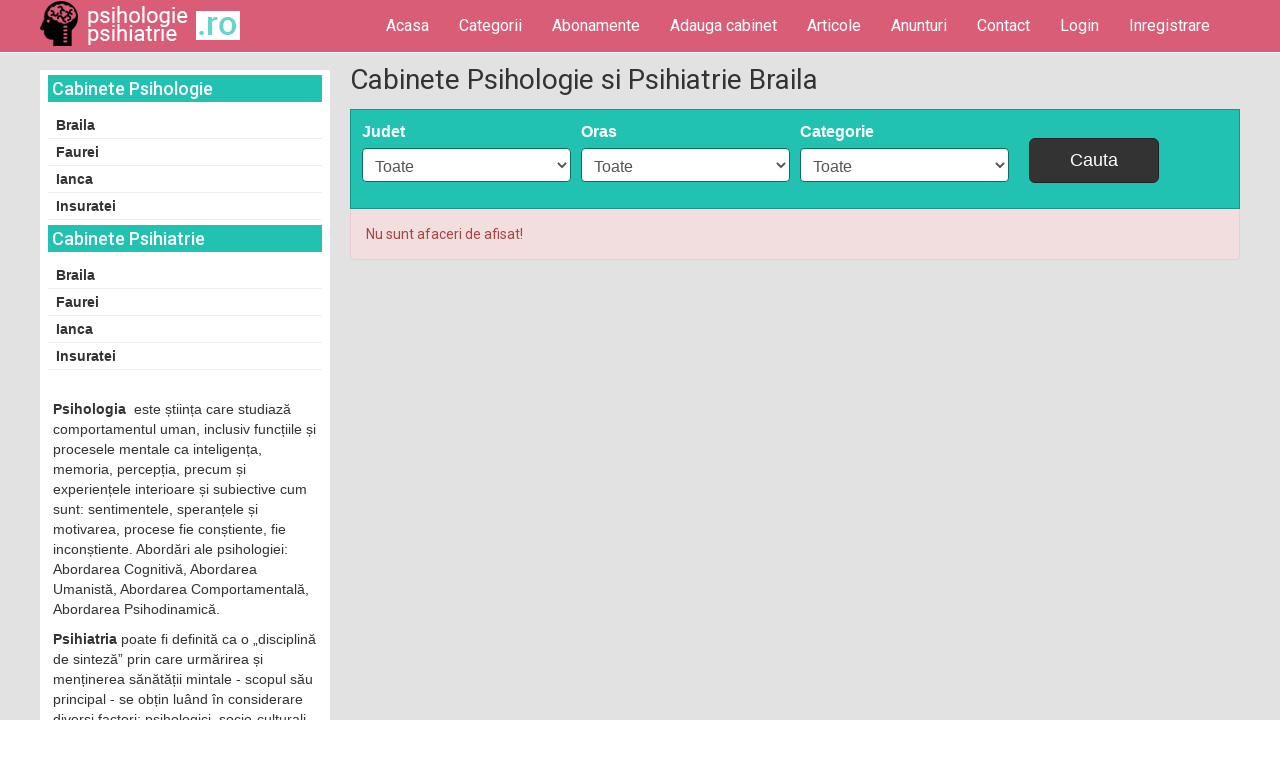

--- FILE ---
content_type: text/html; charset=UTF-8
request_url: https://www.psihologie-psihiatrie.ro/judete/braila
body_size: 3981
content:
<!DOCTYPE html>
<html lang="en">
<head>
<meta charset="utf-8">
<meta http-equiv="X-UA-Compatible" content="IE=edge">
<meta name="viewport" content="width=device-width, initial-scale=1">
<title>Cabinete Psihologie si  Psihiatrie Braila</title>
<meta name="description" content="Cabinete Psihologie si  Psihiatrie Braila" />
<meta name="keywords" content="Cabinete Psihologie si  Psihiatrie Braila" />
<meta name="google-site-verification" content="eCbEo65W8KqCCxD-WpwPlhZUH94Yv7Vj9GFAONYiGdY" />

<link rel="shortcut icon" href="https://www.psihologie-psihiatrie.ro/favicon.ico"><meta name="rating" content="General"/>
<meta name="revisit-after" content="1 Days"/>
<meta name="robots" content="index, follow, all"/>
<link href="https://www.psihologie-psihiatrie.ro/static/css/bootstrap.min.css" rel="stylesheet">
<link href="https://www.psihologie-psihiatrie.ro/static/css/style.css" rel="stylesheet">
<link href="https://www.psihologie-psihiatrie.ro/static/css/font-awesome.min.css" rel="stylesheet">
<link href="https://www.psihologie-psihiatrie.ro/static/css/jquery.bxslider.css" rel="stylesheet">
<link href="https://www.psihologie-psihiatrie.ro/static/assets/owl.carousel.css" rel="stylesheet">
<link href="https://www.psihologie-psihiatrie.ro/static/assets/owl.theme.css" rel="stylesheet">
<!--[if lt IE 9]>
      <script src="https://www.psihologie-psihiatrie.ro/static/js/html5shiv.min.js"></script>
      <script src="https://www.psihologie-psihiatrie.ro/static/js/respond.min.js"></script>
    <![endif]-->
</head>
<body>
<div class=" container-fluid no">
	<!-- top -->
	<div class="row clearfix top no">
		<div class="col col-lg-12">
			<div class="row clearfix tocenter">
				<div class="col col-lg-12 col-md-12 col-sm-12 col-xs-12">
				   	<div class="col col-lg-12 col-md-10 col-sm-12 col-xs-12">
						<a style="float:left;" href="https://www.psihologie-psihiatrie.ro/" title="Cabinete Psihologie si  Psihiatrie"><img src="https://www.psihologie-psihiatrie.ro/static/img/logo.png" alt="Cabinete Psihologie si  Psihiatrie" /></a>
						<!-- start meniu-->
						<nav class="navbar navbar-default sw-big" role="navigation" style="float:right;">
						<div class="navbar-header">
							<button class="navbar-toggle" data-toggle="collapse" data-target="#bs-example-navbar-collapse-1">
							<span class="icon-bar"></span>
							<span class="icon-bar"></span>
							<span class="icon-bar"></span>
							</button>
							<a class="navbar-brand visible-xs" href="#">Meniu</a>
						</div>
						<div class="collapse navbar-collapse" id="bs-example-navbar-collapse-1">
							<ul class="nav navbar-nav">
								<li><a href="https://www.psihologie-psihiatrie.ro/" title="Acasa">Acasa</a></li><li class="dropdown">
							 <a href="#" class="dropdown-toggle" data-toggle="dropdown" title="Categorii">Categorii</a>
        					<ul class="dropdown-menu sw">
                             <li><a href="https://www.psihologie-psihiatrie.ro/cabinete-psihologie" title="Cabinete Psihologie">Cabinete Psihologie</a></li><li><a href="https://www.psihologie-psihiatrie.ro/cabinete-psihiatrie" title="Cabinete Psihiatrie">Cabinete Psihiatrie</a></li>
							</ul>
						</li><li class="dropdown">
							 <a href="#" class="dropdown-toggle" data-toggle="dropdown" title="Abonamente">Abonamente</a>
        					<ul class="dropdown-menu sw">
                             
							</ul>
						</li><li><a href="https://www.psihologie-psihiatrie.ro/adauga" title="Adauga cabinet">Adauga cabinet</a></li><li><a href="https://www.psihologie-psihiatrie.ro/articole" title="Articole">Articole</a></li><li><a href="https://www.psihologie-psihiatrie.ro/anunturi" title="Anunturi">Anunturi</a></li><li><a href="https://www.psihologie-psihiatrie.ro/contact" title="Contact">Contact</a></li>
             <li><a href="https://www.psihologie-psihiatrie.ro/login" title="Login">Login</a></li>
             <li><a href="https://www.psihologie-psihiatrie.ro/inregistrare" title="Inregistrare">Inregistrare</a></li>
             							</ul>
						</div>
						</nav>
						<!-- end meniu-->
					</div>
				</div>
			</div>
		</div>
	</div>
	<!--end top -->
</div>
<div class="container-fluid no">



   <div class="row clearfix carousellbg no">
  <div class="col col-lg-12" >
  <div class="row clearfix tocenter"  >





<div class="col col-lg-3 col-md-5 col-sm-12 col-xs-12 pright"  style="margin-top:9px;">

<div class="col col-lg-12 col-md-12 col-sm-12 col-xs-12 whitebg" style="padding-bottom:10px;">
<div class="col col-lg-12 col-md-12 col-sm-12 col-xs-12 middlesection" >

<div class="col col-lg-12 col-md-12 col-sm-12 col-xs-12 alljudete" >
<h2>Cabinete Psihologie</h2><a href="https://www.psihologie-psihiatrie.ro/cabinete-psihologie/braila" title="Braila"><i class="i icon-arrow-right2" style="margin-right:5px;font-size:12px;"></i> Braila</a><a href="https://www.psihologie-psihiatrie.ro/cabinete-psihologie/faurei" title="Faurei"><i class="i icon-arrow-right2" style="margin-right:5px;font-size:12px;"></i> Faurei</a><a href="https://www.psihologie-psihiatrie.ro/cabinete-psihologie/ianca" title="Ianca"><i class="i icon-arrow-right2" style="margin-right:5px;font-size:12px;"></i> Ianca</a><a href="https://www.psihologie-psihiatrie.ro/cabinete-psihologie/insuratei" title="Insuratei"><i class="i icon-arrow-right2" style="margin-right:5px;font-size:12px;"></i> Insuratei</a><h2>Cabinete Psihiatrie</h2><a href="https://www.psihologie-psihiatrie.ro/cabinete-psihiatrie/braila" title="Braila"><i class="i icon-arrow-right2" style="margin-right:5px;font-size:12px;"></i> Braila</a><a href="https://www.psihologie-psihiatrie.ro/cabinete-psihiatrie/faurei" title="Faurei"><i class="i icon-arrow-right2" style="margin-right:5px;font-size:12px;"></i> Faurei</a><a href="https://www.psihologie-psihiatrie.ro/cabinete-psihiatrie/ianca" title="Ianca"><i class="i icon-arrow-right2" style="margin-right:5px;font-size:12px;"></i> Ianca</a><a href="https://www.psihologie-psihiatrie.ro/cabinete-psihiatrie/insuratei" title="Insuratei"><i class="i icon-arrow-right2" style="margin-right:5px;font-size:12px;"></i> Insuratei</a></div>

<div class="col col-lg-12 col-md-12 col-sm-12 col-xs-12 alltext" >
<p><p><strong>Psihologia</strong>&nbsp; este știința care studiază comportamentul uman, inclusiv funcțiile și procesele mentale ca inteligența, memoria, percepția, precum și experiențele interioare și subiective cum sunt: sentimentele, speranțele și motivarea, procese fie conștiente, fie inconștiente. Abordări ale psihologiei: Abordarea Cognitivă, Abordarea Umanistă, Abordarea Comportamentală, Abordarea Psihodinamică.</p>

<p><strong>Psihiatria</strong> poate fi definită ca o &bdquo;disciplină de sinteză&rdquo; prin care urmărirea și menținerea sănătății mintale - scopul său principal - se obțin lu&acirc;nd &icirc;n considerare diverși factori: psihologici, socio-culturali, politici, juridici, medico-farmacologici. Domeniul psihiatriei se extinde &icirc;n multe alte specialități medicale. Tulburările psihice și bolile mintale influențează aproape toate aspectele vieții unui pacient, funcțiile fizice, comportamentul, afectivitatea, perceperea realității, relațiile interumane, sexualitatea, munca și timpul liber.</p></p>
</div>

<div class="col col-lg-12 col-md-12 col-sm-12 col-xs-12 allbanner" >
<a href="https://play.google.com/store/apps/details?id=com.vdfmedia.psihologiero"  target="_blank"><img src="https://www.psihologie-psihiatrie.ro/files/Android/banner.png"></a></div>

</div>
</div>
</div>

<div class="col col-lg-9 col-md-7 col-sm-12 col-xs-12 pleft rightafacere" style="margin-top:0px;">

<div class="col col-lg-12 col-md-12 col-sm-12 col-xs-12 ">
<h1 class="sidebartitle">Cabinete Psihologie si  Psihiatrie Braila</h1>

     <div class="col col-lg-12 col-md-12 col-sm-12 col-xs-12 searchcat">
             <form action="https://www.psihologie-psihiatrie.ro/cautare" method="get" accept-charset="utf-8">
      <div class="col col-lg-3 col-md-4 col-sm-6 col-xs-12 bpad">
            <div class="form-group">
            <label for="idjudet">Judet</label>
            <select class="form-control" name="idjudet" id="idjudet">
            <option value="0">Toate</option>
            <option value="21">Alba</option><option value="29">Arad</option><option value="23">Arges</option><option value="2">Bacau</option><option value="25">Bihor</option><option value="4">Bistrita-Nasaud</option><option value="7">Botosani</option><option value="10">Braila</option><option value="8">Brasov</option><option value="9">Bucuresti</option><option value="16">Buzau</option><option value="24">Calarasi</option><option value="31">Caras-Severin</option><option value="20">Cluj</option><option value="34">Constanta</option><option value="13">Covasna</option><option value="5">Dambovita</option><option value="1">Dolj</option><option value="32">Galati</option><option value="22">Giurgiu</option><option value="33">Gorj</option><option value="3">Harghita</option><option value="11">Hunedoara</option><option value="30">Ialomita</option><option value="26">Iasi</option><option value="18">Ilfov</option><option value="36">Maramures</option><option value="37">Mehedinti</option><option value="40">Mures</option><option value="19">Neamt</option><option value="42">Olt</option><option value="17">Prahova</option><option value="38">Salaj</option><option value="35">Satu Mare</option><option value="41">Sibiu</option><option value="6">Suceava</option><option value="12">Teleorman</option><option value="15">Timis</option><option value="14">Tulcea</option><option value="27">Valcea</option><option value="39">Vaslui</option><option value="28">Vrancea</option>            </select>
            </div>
        </div>

      <div class="col col-lg-3 col-md-4 col-sm-6 col-xs-12 bpad">
            <div class="form-group">
            <label for="idoras">Oras</label>
            <select class="form-control" name="idoras" id="idoras">
            <option value="0">Toate</option>
            </select>
            </div>
        </div>

      <div class="col col-lg-3 col-md-4 col-sm-6 col-xs-12 bpad">
            <div class="form-group">
            <label for="idcategorie">Categorie </label>
            <select class="form-control" name="idcategorie" id="idcategorie">
            <option value="0">Toate</option>
             <option value="1">Cabinete Psihologie</option><option value="2">Cabinete Psihiatrie</option>            </select>
            </div>
        </div>

      <div class="col col-lg-3 col-md-4 col-sm-6 col-xs-12 bpad">
            <div class="form-group">
           <input class="btn btn-lg btn-info btnsrc" id="save" name="save" type="submit" value="Cauta">
            </div>
        </div>
         	</form>     </div>
  <div class="alert alert-danger">Nu sunt afaceri de afisat!</div></div>

</div>




    </div>
    </div>
    </div>




   	<!-- footer bg-->
	<div class="row clearfix footer no">
		<div class="col col-lg-12">
			<div class="row clearfix tocenter">
				<div class="col col-lg-3 col-md-3 col-sm-6 col-xs-12 sectionfooter">
					<h3>Meniu</h3>
				   <a href="https://www.psihologie-psihiatrie.ro/" title="Acasa">Acasa</a><a href="https://www.psihologie-psihiatrie.ro/categorii" title="Categorii">Categorii</a><a href="https://www.psihologie-psihiatrie.ro/adauga" title="Adauga cabinet">Adauga cabinet</a><a href="https://www.psihologie-psihiatrie.ro/articole" title="Articole">Articole</a><a href="https://www.psihologie-psihiatrie.ro/anunturi" title="Anunturi">Anunturi</a><a href="https://www.psihologie-psihiatrie.ro/contact" title="Contact">Contact</a>				</div>
				<div class="col col-lg-6 col-md-6 col-sm-6 col-xs-12 sectionfooter">
					<h3>Link-uri utile</h3>
					<a href="https://www.psihologie-psihiatrie.ro/promoveaza-afacereata" title="Promoveaza-ti afacerea">Promoveaza-ti afacerea</a><a href="https://www.psihologie-psihiatrie.ro/termeni-si-conditii" title="Termeni si conditii">Termeni si conditii</a><a href="https://www.psihologie-psihiatrie.ro/securitatea-platilor-online" title="Securitatea platilor online">Securitatea platilor online</a><a target="_blank" href="http://www.ginecologie-romania.ro/" title="Cabinet Ginecologie">Cabinet Ginecologie</a><a target="_blank" href="http://www.stomatologie-romania.ro/" title="Cabinet Stomatologie">Cabinet Stomatologie</a><a target="_blank" href="http://www.veterinari-romania.ro/" title="Veterinari si Farmacii Veterinare">Veterinari si Farmacii Veterinare</a><a target="_blank" href="http://www.avocati-romania.com/" title="Avocati Romania">Avocati Romania</a><a target="_blank" href="http://www.transporturi-romania.ro/" title="Transporturi Romania">Transporturi Romania</a><a target="_blank" href="http://www.clinica-particulara.ro" title="Clinica Particulara">Clinica Particulara</a><a target="_blank" href="http://www.salon-romania.ro" title="Salon">Salon</a><a target="_blank" href="http://www.oftalmologie-romania.ro" title="Optica Oftalmologie">Optica Oftalmologie</a><a target="_blank" href="https://ec.europa.eu/consumers/odr/main/?event=main.home.show" title="S.O.L.">S.O.L.</a><a target="_blank" href="http://www.anpc.gov.ro/" title="ANPC">ANPC</a><a target="_blank" href="https://www.psihologie-psihiatrie.ro/gdpr/" title="Politica de confidentialitate">Politica de confidentialitate</a><a target="_blank" href="http://www.analize-laborator.com/" title="Laborator Analize">Laborator Analize</a><a target="_blank" href="http://www.alpinisti-utilitari.com/" title="Alpinisti Utilitari">Alpinisti Utilitari</a><a target="_blank" href="http://www.apicultura-romania.com/" title="Apicultura Romania">Apicultura Romania</a><a target="_blank" href="http://www.auto-dezmembrari.com/" title="Dezmembrari Auto Romania">Dezmembrari Auto Romania</a><a target="_blank" href="http://www.balastiere.com/" title="Balastiere">Balastiere</a><a target="_blank" href="http://www.case-amanet.com/" title="Case de Amanet">Case de Amanet</a><a target="_blank" href="http://www.constructii-romania.com/" title="Constructii Romania">Constructii Romania</a><a target="_blank" href="http://www.firme-securitate.com/" title="Paza Protectie Securitate">Paza Protectie Securitate</a><a target="_blank" href="http://www.inchiriere-auto.com/" title="Inchiriere Auto">Inchiriere Auto</a><a target="_blank" href="http://www.statie-beton.com/" title="Statie Beton">Statie Beton</a><a target="_blank" href="http://www.taxi-romania.com/" title="Companii Taxi Romania">Companii Taxi Romania</a><a target="_blank" href="http://www.tractari-auto-romania.com/" title="Tractari Auto Romania">Tractari Auto Romania</a><a target="_blank" href="http://www.termopan-romania.com/" title="Termopan Romania">Termopan Romania</a>				</div>
				<div class="col col-lg-3 col-md-3 col-sm-6 col-xs-12 sectionfooter">
					<h3>Informatii contact</h3>
					<p>
						Booster Media S.R.L. CUI 31318579, Str. Tudor Vladimirescu, Nr.61, Pucioasa, Dambovita					</p>
					<div class="col col-lg-12 col-md-12 col-sm-12 col-xs-12">
						<div class="col col-lg-3 col-md-3 col-sm-3 col-xs-3">
							<a href="https://www.facebook.com/pages/Cabinete-Psihologie-si-Psihiatrie-Romania/514542942055892" title="Facebook" target="_blank"><img src="https://www.psihologie-psihiatrie.ro/static/img/fb.png" alt="" /></a>
						</div>
						<div class="col col-lg-9 col-md-9 col-sm-9 col-xs-9">
							<h4>contact@psihologie-psihiatrie.ro</h4>
						</div>
					</div>
				</div>
			</div>
		</div>
	</div>
	<!-- end footer bg-->
	<!-- footer bg-->
	<div class="row clearfix minifooter no">
		<div class="col col-lg-12">
			<div class="row clearfix tocenter">
				<h4>&copy; 2015 Copyright by <a href="https://www.psihologie-psihiatrie.ro/" title=" Psihologie-psihiatrie.ro"> psihologie-psihiatrie.ro</a></h4>
			</div>
		</div>
	</div>
	<!-- end footer bg-->
</div>
<script src="https://www.psihologie-psihiatrie.ro/static/js/jquery.min.js"></script>
<script src="https://www.psihologie-psihiatrie.ro/static/js/bootstrap.min.js"></script>
 <script>

  $('#idjudet').change(function()
 {
    $('#idoras').empty() ;
    var iddedusc = $('#idjudet :selected').val();



   $.ajax({
   type: 'POST',
   timeout: 10000,
   url: 'https://www.psihologie-psihiatrie.ro/ajax/getorase',
   data: { app_psi_name :"d931dfadb166789c3a600a38434fee44",
   judetid: iddedusc,
   pst: 'pst'
      },
        beforeSend:function(){;
        },
        success:function(response){
          $('#idoras').append(response);
        },

        error:function(){
        }
});



return false;


})

</script>
<script>
  (function(i,s,o,g,r,a,m){i['GoogleAnalyticsObject']=r;i[r]=i[r]||function(){
  (i[r].q=i[r].q||[]).push(arguments)},i[r].l=1*new Date();a=s.createElement(o),
  m=s.getElementsByTagName(o)[0];a.async=1;a.src=g;m.parentNode.insertBefore(a,m)
  })(window,document,'script','//www.google-analytics.com/analytics.js','ga');

  ga('create', 'UA-65181303-1', 'auto');
  ga('send', 'pageview');

</script>  
</body>
</html>

--- FILE ---
content_type: text/css
request_url: https://www.psihologie-psihiatrie.ro/static/css/style.css
body_size: 2624
content:
@import url(https://fonts.googleapis.com/css?family=Open+Sans:400,400italic,300,600&subset=latin,latin-ext);@import url(https://fonts.googleapis.com/css?family=Roboto:400,300,100,400italic,500&subset=latin,latin-ext);.gradient{background-image:-webkit-linear-gradient(top, #d84fab 0, #d14ea6 100%);background-image:linear-gradient(to bottom, #d84fab 0, #d14ea6 100%);background-repeat:repeat-x;filter:progid:DXImageTransform.Microsoft.gradient(startColorstr='#ffffffff', endColorstr='#ffdfdfdf', GradientType=0)}.col{padding-top:0;padding-bottom:0;padding-left:0;padding-right:0}.no{margin-left:0;margin-right:0;margin-top:0;margin-bottom:0;padding-top:0;padding-bottom:0;padding-left:0;padding-right:0}.toleft{text-align:left}.toright{text-align:right}body{margin:0;padding:0;background-color:#fff;font-family:'Roboto'}li{list-style:none}.container-fluid{min-height:1px}.tocenter{min-height:1px;max-width:1200px;margin-left:auto;margin-right:auto}.srca{margin-top:0;font-size:16px;color:#333}.top{background-color:#d95d77;min-height:5px}.logotop img{max-width:216px;width:100%;margin-top:3px;margin-bottom:3px}.navbar{margin-left:0;margin-right:0;margin-top:0;margin-bottom:0;padding-top:0;padding-bottom:0;padding-left:0;padding-right:0;border-left:0;border-right:0;border-top:0;border-bottom:0;background-color:transparent}.navbar-default .navbar-nav>li>a{font-family:'Roboto';font-size:16px;color:#fff;font-weight:400;padding-top:16px;padding-bottom:16px}.navbar-default .navbar-nav>li>a:hover,.navbar-default .navbar-nav>li>a:active,.navbar-default .navbar-nav>li>a:focus{background-color:#d13c5b;color:#fff;font-weight:400}.navbar-default .navbar-nav>.active>a,.navbar-default .navbar-nav>.active>a:hover,.navbar-default .navbar-nav>.active>a:focus{background-color:#d13c5b;color:#fff;font-weight:400}.dropdown-menu{background-color:#fff;-webkit-box-shadow:none;-moz-box-shadow:none;-ms-box-shadow:none;-o-box-shadow:none;box-shadow:none;border-left:0;border-right:0;border-top:0;border-bottom:0;-moz-border-radius:0;-khtml-border-radius:0;-webkit-border-radius:0;border-radius:0}.dropdown-menu>li>a{font-family:'Roboto';font-size:15px;color:#a1a1a1;font-weight:400}.dropdown-menu>li>a:hover,.dropdown-menu>li>a:active,.dropdown-menu>li>a:focus{background-color:#d95d77;color:#fff}.navbar-default .navbar-toggle{border-left:0;border-right:0;border-top:0;border-bottom:0;-moz-border-radius:0;-khtml-border-radius:0;-webkit-border-radius:0;border-radius:0;background-color:#d13c5b;color:#a1a1a1}.navbar-default .navbar-toggle:hover,.navbar-default .navbar-toggle:active,.navbar-default .navbar-toggle:focus{border-left:0;border-right:0;border-top:0;border-bottom:0;-moz-border-radius:0;-khtml-border-radius:0;-webkit-border-radius:0;border-radius:0;background-color:#d95d77}.navbar-default .navbar-toggle .icon-bar{background-color:#fff}@media (max-width:1079px){.navbar-default .navbar-nav>li>a{padding-left:10px;padding-right:10px}}@media (max-width:799px){.navbar-default .navbar-nav>li>a{padding-left:8px;padding-right:8px}}@media (max-width:990px){.logotop{text-align:center}}@media (max-width:768px){.navbar-default .navbar-nav>li>a{padding-top:8px;padding-bottom:8px}.navbar-default .navbar-collapse,.navbar-default .navbar-form{border-color:#d13c5b}.navbar-default .navbar-nav .open .dropdown-menu{background-color:#d44866}.navbar-default .navbar-nav .open .dropdown-menu>li>a{font-weight:400;color:#fff}.navbar-default .navbar-nav .open .dropdown-menu>li>a:hover,.navbar-default .navbar-nav .open .dropdown-menu>li>a:focus{color:#fff;background-color:#d95d77}}@media (min-width:768px){ul.nav li.dropdown:hover>ul.dropdown-menu{display:block}}.carousellbg{background-color:#e2e2e2;min-height:10px;border-top:1px solid #fff;padding-top:8px;padding-bottom:8px}.item{padding-left:10px;padding-right:10px}.itemowl{text-align:center;min-height:144px}.customerimg{max-width:180px;width:100%;min-height:10px;font-family:Arial;border:3px solid #fff}.customerimg img{max-width:180px;width:100%;min-height:10px;max-height:141px;margin-top:-1px}.customerimg h4{position:absolute;background-color:#21c2b1;opacity:.7;font-family:'Roboto';font-size:14px;font-weight:400;color:#fff;font-weight:300;width:100%;padding-top:8px;padding-bottom:8px;margin-top:55%;display:none;cursor:pointer;font-family:Arial}.sectiunec{margin-top:12px;margin-bottom:10px}.categ{text-align:center;margin-top:8px;min-height:90px;padding-left:8px;padding-right:8px}.categ i{color:#2d5995;font-size:42px}.categ a h4{font-family:'Roboto';font-size:15px;color:#6b6b6b;font-weight:400}.categ a:hover,.categ a:active,.categ a:focus{text-decoration:none}.categ a i:hover,.categ a i:active,.categ a i:focus{text-decoration:none;color:#d95d77}.categ a h4:hover,.categ a h4:active,.categ a h4:focus{text-decoration:none;color:#d95d77}.mapbg{text-align:center}.mapbg img{width:380px;height:265px}.middlesection{padding-left:8px;padding-right:8px}.searchbg{background-color:#ececec;padding:8px;margin-top:15px}.searchbg h4{font-family:'Roboto';font-size:16px;color:#6d6d6d;font-weight:400;margin-top:0;margin-bottom:5px}.searchbg .form-group{margin:0;padding:0}.searchbg .form-control{background-color:#fff;border-left:0;border-right:0;border-top:0;border-bottom:0;-moz-border-radius:0;-khtml-border-radius:0;-webkit-border-radius:0;border-radius:0;-webkit-box-shadow:none;-moz-box-shadow:none;-ms-box-shadow:none;-o-box-shadow:none;box-shadow:none;height:40px;display:inline;margin-top:0;margin-bottom:5px;font-family:'Roboto';font-size:16px;font-weight:400;width:100%}.contenttext{min-height:400px}.searchbg .btn-default{margin:0}.btnseacrh{background-color:#272727;border-left:0;border-right:0;border-top:0;border-bottom:0;-moz-border-radius:0;-khtml-border-radius:0;-webkit-border-radius:0;border-radius:0;-webkit-box-shadow:none;-moz-box-shadow:none;-ms-box-shadow:none;-o-box-shadow:none;box-shadow:none;text-align:center;padding-top:10px;padding-bottom:8px;display:inline;vertical-align:top;float:right;color:#fff}.btnseacrh i{font-size:18px;color:#fff;margin-left:6px}.btnseacrh:hover,.btnseacrh:active,.btnseacrh:focus{background-color:#21c2b1}@media (max-width:768px){.searchbg .form-control{width:100%}.btnseacrh{width:100%}}.titlebg{background-color:#21c2b1;width:50%;font-family:'Roboto';font-size:18px;font-weight:400;color:#fff;-o-border-radius:4px;-moz-border-radius:4px;-khtml-border-radius:4px;-webkit-border-radius:4px;border-radius:4px;margin-top:0;margin-bottom:0;padding-top:8px;padding-bottom:8px;padding-left:10px}.articolbg{margin-top:10px;padding-bottom:10px;border-bottom:1px solid #ececec}@media (max-width:992px){.articolbg{padding-right:20px}}.articolbg h4{font-family:Arial;font-size:15px;font-weight:600;color:#d95d77;margin-left:0;margin-right:0;margin-top:0;margin-bottom:0}.articolbg h4 a{color:#d95d77;margin-left:0;margin-right:0;margin-top:0;margin-bottom:0}.articolbg p{font-family:Arial;font-size:14px;font-weight:400;line-height:15px;color:#6d6d6d;line-height:14px;margin-left:0;margin-right:0;margin-top:0;margin-bottom:0;margin-top:3px}.articolimg{padding-right:4px}.articolimg img{max-width:120px;width:100%;max-height:120px;border:1px solid #fff;-webkit-box-shadow:0 2px 1px #dbdbdb;-moz-box-shadow:0 2px 1px #dbdbdb;-ms-box-shadow:0 2px 1px #dbdbdb;-o-box-shadow:0 2px 1px #dbdbdb;box-shadow:0 2px 1px #dbdbdb}.btnarticol{background-color:#d95d77;-o-border-radius:4px;-moz-border-radius:4px;-khtml-border-radius:4px;-webkit-border-radius:4px;border-radius:4px;border-left:0;border-right:0;border-top:0;border-bottom:0;-webkit-box-shadow:none;-moz-box-shadow:none;-ms-box-shadow:none;-o-box-shadow:none;box-shadow:none;font-family:Arial;font-size:14px;font-weight:400;line-height:14px;color:#fff;margin-top:3px}.btnarticol:hover,.btnarticol:active,.btnarticol:focus{background-color:#d95d77;color:#fff}.sectionbig{background-color:#ececec}.anuntbg{margin-top:8px;border-bottom:1px solid #f2f2f2;padding-bottom:6px}.anuntbg h3{font-family:Arial;font-size:18px;font-weight:500;color:#2a2a2a;margin-left:0;margin-right:0;margin-top:0;margin-bottom:0}.anuntbg h3 a{font-family:Arial;font-size:18px;font-weight:500;color:#2a2a2a;margin-left:0;margin-right:0;margin-top:0;margin-bottom:0}.anuntbg p{font-family:Arial;font-size:14px;font-weight:400;line-height:15px;line-height:14px;color:#6d6d6d;margin-left:0;margin-right:0;margin-top:0;margin-bottom:0;margin-top:3px}.anuntimg{padding-right:6px}.anuntimg img{max-width:100px;width:100%;max-height:80px;border-left:0;border-right:0;border-top:0;border-bottom:0;-webkit-box-shadow:none;-moz-box-shadow:none;-ms-box-shadow:none;-o-box-shadow:none;box-shadow:none;border:1px solid #fff}.sectiunec li{list-style:disc;color:#555;margin-top:8px;margin-bottom:4px}.sectiunec li a{font-family:Arial;font-size:14px;font-weight:400;line-height:15px;color:#555;font-weight:500;line-height:13px;margin:0;padding:0;height:none;display:block}@media (max-width:768px){.sectiunec li{padding-left:10px;padding-right:10px}.anuntbg{padding-left:10px;padding-right:10px}.articolbg{padding-left:10px;padding-right:10px}}.footer{background-color:#444;min-height:10px;padding-top:15px;padding-bottom:15px}.sectionfooter{padding-left:5px;padding-right:5px;padding-bottom:10px}.sectionfooter h3{font-family:'Open Sans',sans-serif;font-size:19px;font-weight:300;color:#fff;font-weight:500;margin-left:0;margin-right:0;margin-top:0;margin-bottom:0;margin-bottom:10px;margin-top:10px;width:100%}.contentindex{font-size:14px;margin-top:12px;font-family:Arial;color:#000}.sectionfooter a{font-family:'Roboto';font-size:14px;font-weight:400;color:#ccc;line-height:14px;font-weight:500;margin-left:0;margin-right:0;margin-top:0;margin-bottom:0;margin-top:5px;width:50%;float:left}.sectionfooter a:hover,.sectionfooter a:active,.sectionfooter a:focus{color:#fff;text-decoration:none}.sectionfooter p{font-family:'Roboto';font-size:14px;font-weight:400;color:#ccc;line-height:14px;font-weight:500;margin-left:0;margin-right:0;margin-top:0;margin-bottom:0}.sectionfooter img{margin-top:8px}.sectionfooter h4{font-family:'Roboto';font-size:20px;color:#ccc;line-height:22px;font-weight:400;margin-top:5px}.minifooter h4{font-family:'Roboto';font-size:16px;font-weight:400;color:#7f7f7f;line-height:22px;font-weight:300}.minifooter h4 a{font-family:'Roboto';font-size:16px;font-weight:400;line-height:22px;font-weight:600;color:#d95d77}.videosection{margin-top:35px;padding-left:10px;padding-right:10px}@media (max-width:768px){.videosection{margin-top:10px}}#ffade,#nfade,#lfade{display:none}.likebtns{text-align:center}.logoafacere{text-align:center;padding:10px}.whitebg{background-color:#fff}.logoafacere img{max-width:200px;max-height:160px;max-width:100%}.pleft{padding-left:10px}.pright{padding-right:10px}@media (max-width:992px){.pleft{padding-left:0}.pright{padding-right:0}}.leftafacere table{border:none;margin-bottom:0}.leftafacere table tr{border:none}.leftafacere table tr td{border-bottom:1px solid #f1f1f1;font-family:'Roboto';font-size:14px;font-weight:400}.leftafacere .table>tbody>tr>td{border-top:none;padding-top:12px;padding-bottom:12px;padding-left:15px;padding-right:15px}.leftafacere table tr td h5{font-family:'Roboto';font-size:15px;font-weight:400;margin-bottom:0;margin-top:0;color:#21c2b1;word-wrap:break-word}.leftafacere table tr td h5 .i{font-size:20px;padding-right:6px;color:#d95d77;width:25px}.leftafacere table tr td h6{font-family:'Roboto';font-size:16px;font-weight:400;margin-bottom:0;margin-top:0}.leftafacere table tr td h6 a{font-family:'Roboto';font-size:15px;font-weight:400;color:#d95d77}.leftafacere table tr td h6 a:hover{color:#d95d77;text-decoration:none}.socialpage{text-align:center;margin-bottom:15px;margin-top:15px}.rightafacere h2{font-family:'Open Sans',sans-serif;font-size:28px;color:#d95d77;font-weight:400;margin-top:10px;margin-bottom:10px;text-align:center}.rightafacere h2 a{font-family:'Open Sans',sans-serif;font-size:28px;color:#d95d77;font-weight:400}.rightafacere h2 a:hover{color:#d95d77;text-decoration:none}.rightafacere .breadcrumb{background-color:#fff;-moz-border-radius:0;-khtml-border-radius:0;-webkit-border-radius:0;border-radius:0;text-align:center;margin-bottom:0}.rightafacere .breadcrumb li a{font-family:'Open Sans',sans-serif;font-size:15px;color:#d95d77;font-weight:400}.rightafacere .breadcrumb li a:hover{color:#d95d77;text-decoration:none}.afacerinfo{background-color:#fff;padding:14px;margin-top:10px;color:#555;font-family:Arial}.afacerinfo h5{font-size:17px;color:#222;font-weight:bold}.afacerinfo h1{font-family:'Open Sans',sans-serif;font-size:28px;font-weight:400;color:#21c2b1;font-weight:300;margin-top:0;margin-bottom:10px}.afacerigal h1{font-family:'Open Sans',sans-serif;font-size:28px;font-weight:400;color:#d95d77;font-weight:300;margin-top:10px;margin-bottom:0}.afacerinfo p{font-family:'Roboto';font-size:14px;font-weight:400;color:#555;line-height:16px;margin-top:6px;margin-bottom:6px;font-family:Arial}.afacerinfo .img-responsive{max-width:100%;display:inline-block;margin-top:3px;margin-bottom:3px}.ppading{padding-left:6px;padding-right:6px}.galimg{padding:6px;min-height:50px;margin-top:10px;margin-bottom:0;text-align:center}.galimg img{max-height:280px;max-width:300px;max-width:100%}.nomargin{margin-top:0 !important}.sw{-webkit-box-shadow:0 2px 20px rgba(0,0,0,0.05);-moz-box-shadow:0 2px 20px rgba(0,0,0,0.05);-ms-box-shadow:0 2px 20px rgba(0,0,0,0.05);-o-box-shadow:0 2px 20px rgba(0,0,0,0.05);box-shadow:0 2px 20px rgba(0,0,0,0.05)}.itema{background-color:#fff;padding:2px;font-family:Arial;margin-bottom:10px}.itema .det{padding:10px;padding-left:0;color:#777}.itema h2{font-size:21px;margin-top:5px;padding-bottom:4px;display:block;text-align:left;color:#333;font-family:Arial}.androidbannerhome img{width:100%;max-width:780px;margin-bottom:10px}.itema h2 a{font-family:Arial;font-size:21px;text-decoration:none}.itema h2 a:hover{color:#21c2b1}.itema img{max-width:180px;width:100%}.btndetalii{-webkit-box-shadow:0 2px 6px rgba(0,0,0,0.08);-moz-box-shadow:0 2px 6px rgba(0,0,0,0.08);-ms-box-shadow:0 2px 6px rgba(0,0,0,0.08);-o-box-shadow:0 2px 6px rgba(0,0,0,0.08);box-shadow:0 2px 6px rgba(0,0,0,0.08);float:right;margin-top:8px;background-color:#21c2b1;border:1px solid #1dac9d}.btndetalii:hover{background-color:#1b9f91;border:1px solid #1dac9d}.sidebartitle{font-size:28px;padding-bottom:4px;font-weight:normal;margin-top:4px}.pagination li a{color:#333 !important;border:1px solid #dcdcdc;margin:2px}.pagination li.active a{color:#fff !important;background-color:#21c2b1;border:1px solid #1b9f91;border:0}.alljudete h2{font-size:18px;background-color:#21c2b1;color:#fff;display:block;padding:4px;margin-top:5px}.alljudete{padding-bottom:10px}.alljudete a{display:block;color:#333;text-decoration:none;padding:3px;font-weight:bold;border-bottom:1px solid #eee;font-family:Arial}.alljudete a:hover{background-color:#f2f2f2}.alltext{padding:5px;font-family:Arial;font-size:14px;margin-top:4px}.allbanner{margin-top:5px}.allbanner img{width:100%;max-width:350px}.det h3{font-size:15px;font-weight:normal;color:#21c2b1;margin-top:0;padding-top:0;line-height:12px}.det h3 a{font-size:15px;font-weight:normal;color:#333;text-decoration:none}.det h3 a span{font-weight:bold;color:#21c2b1}.searchcat{background-color:#21c2b1;padding:6px;border:1px solid #1a9689;margin-bottom:15px;color:#fff;font-weight:300;font-size:16px;font-family:Arial}.searchcat .form-control{border:1px solid #126b61 !important;font-size:16px !important;padding:8px !important}.bpad{padding:5px}.btnsrc{background-color:#333;float:left;margin-top:17px;margin-left:10px;border:1px solid #222;max-width:130px;width:100%}.btnsrc:hover{background-color:#111}.formelement{margin-top:10px}.formelement .form-control{padding:10px;border:1px solid #ddd;color:#222;font-family:Arial;font-size:16px;-webkit-box-shadow:none;-moz-box-shadow:none;-ms-box-shadow:none;-o-box-shadow:none;box-shadow:none;-moz-border-radius:0;-khtml-border-radius:0;-webkit-border-radius:0;border-radius:0;-webkit-box-shadow:0 2px 20px rgba(0,0,0,0.05);-moz-box-shadow:0 2px 20px rgba(0,0,0,0.05);-ms-box-shadow:0 2px 20px rgba(0,0,0,0.05);-o-box-shadow:0 2px 20px rgba(0,0,0,0.05);box-shadow:0 2px 20px rgba(0,0,0,0.05);margin-top:0}.formelement label{margin-top:0}.plink{color:#21c2b1;font-weight:bold}@media (max-width:768px){.navbar-default{float:none !important}}.navbar-default .navbar-brand{color:#fff;text-align:right;float:right}

--- FILE ---
content_type: text/css
request_url: https://www.psihologie-psihiatrie.ro/static/assets/owl.theme.css
body_size: 450
content:
/*
* 	Owl Carousel Owl Demo Theme 
*	v1.3.2
*/

.owl-theme .owl-controls{

	text-align: center;
    width:100%;
    z-index:1;

}
.owl-theme .owl-controls i{
 font-size:10px;
 color:#fff;
}

.owl-theme .owl-controls .owl-prev{
  float:left !important;
  background-color: #333 !important;
    margin-left:-30px  !important;
 padding-left:5px !important;
    padding-right:5px !important;
    padding-top:15px !important;
    padding-bottom:15px !important;
    text-align:center !important;
   	margin-top: -100px !important;
   width:28px;
 }
 .owl-theme .owl-controls .owl-next{
  float:right !important;
  background-color: #333 !important;
   margin-right:-30px  !important;
    padding-left:5px !important;
    padding-right:5px !important;
    padding-top:15px !important;
    padding-bottom:15px !important;
    text-align:center !important;
    	margin-top: -100px !important;   width:28px;
 }


@media (max-width: 1280px){
 .owl-theme .owl-controls{
   display:none  !important;
 }

}
/* Styling Next and Prev buttons */

.owl-theme .owl-controls .owl-buttons div{
	color: #FFF;
	display: inline-block;
	zoom: 1;
	*display: inline;/*IE7 life-saver */
	margin: 5px;
	padding: 3px 10px;
	font-size: 12px;
	-webkit-border-radius: 30px;
	-moz-border-radius: 30px;
	border-radius: 30px;
	background: #869791;
	filter: Alpha(Opacity=50);/*IE7 fix*/
	opacity: 0.5;
}
/* Clickable class fix problem with hover on touch devices */
/* Use it for non-touch hover action */
.owl-theme .owl-controls.clickable .owl-buttons div:hover{
	filter: Alpha(Opacity=100);/*IE7 fix*/
	opacity: 1;
	text-decoration: none;
}

/* Styling Pagination*/

.owl-theme .owl-controls .owl-page{
	display: inline-block;
	zoom: 1;
	*display: inline;/*IE7 life-saver */
}
.owl-theme .owl-controls .owl-page span{
	display: block;
	width: 15px;
	height: 15px;
	margin: 5px 7px;
	filter: Alpha(Opacity=50);/*IE7 fix*/
	opacity: 0.2;
	-webkit-border-radius: 20px;
	-moz-border-radius: 20px;
	border-radius: 20px;
	background: #231f20;
}

.owl-theme .owl-controls .owl-page.active span,
.owl-theme .owl-controls.clickable .owl-page:hover span{
	filter: Alpha(Opacity=100);/*IE7 fix*/
	opacity: 1;

}

/* If PaginationNumbers is true */

.owl-theme .owl-controls .owl-page span.owl-numbers{
	height: auto;
	width: auto;
	color: #FFF;
	padding: 2px 10px;
	font-size: 12px;
	-webkit-border-radius: 30px;
	-moz-border-radius: 30px;
	border-radius: 30px;
}

/* preloading images */
.owl-item.loading{
	min-height: 150px;
	background: url(AjaxLoader.gif) no-repeat center center
}

--- FILE ---
content_type: text/plain
request_url: https://www.google-analytics.com/j/collect?v=1&_v=j102&a=2014774025&t=pageview&_s=1&dl=https%3A%2F%2Fwww.psihologie-psihiatrie.ro%2Fjudete%2Fbraila&ul=en-us%40posix&dt=Cabinete%20Psihologie%20si%20Psihiatrie%20Braila&sr=1280x720&vp=1280x720&_u=IEBAAEABAAAAACAAI~&jid=1652115315&gjid=1339565483&cid=1464344422.1768899262&tid=UA-65181303-1&_gid=732723234.1768899262&_r=1&_slc=1&z=830491195
body_size: -454
content:
2,cG-6KE0RFYH3R